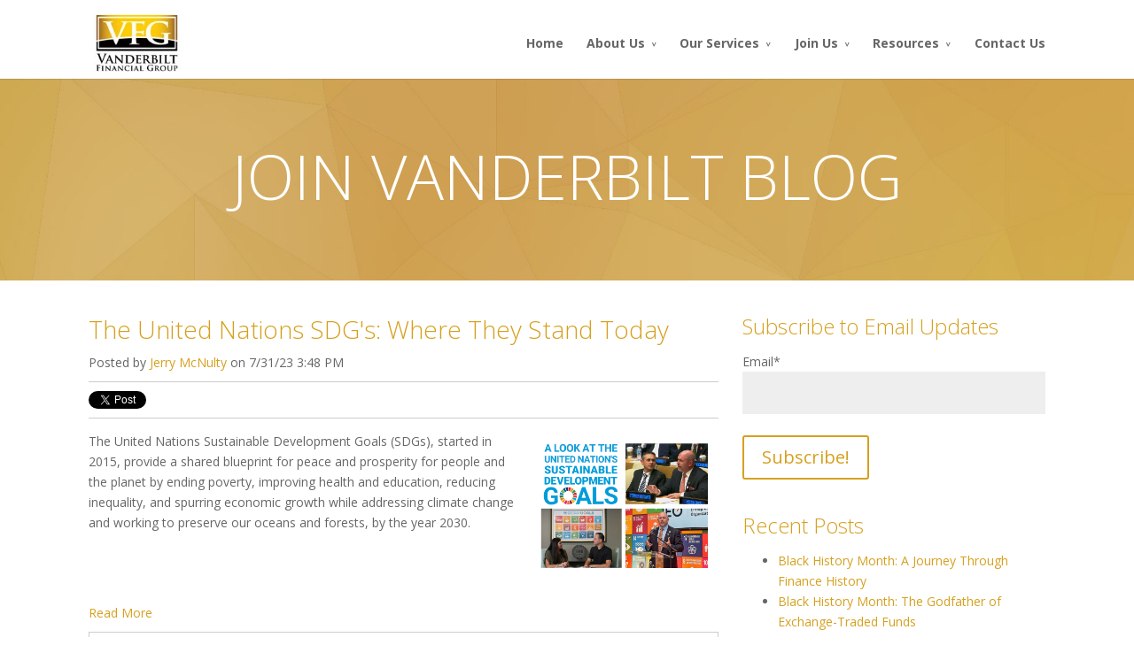

--- FILE ---
content_type: text/html; charset=UTF-8
request_url: https://blog.joinvanderbilt.com/topic/renewable-energy
body_size: 9310
content:
<!doctype html><!--[if lt IE 7]> <html class="no-js lt-ie9 lt-ie8 lt-ie7" lang="en-us" > <![endif]--><!--[if IE 7]>    <html class="no-js lt-ie9 lt-ie8" lang="en-us" >        <![endif]--><!--[if IE 8]>    <html class="no-js lt-ie9" lang="en-us" >               <![endif]--><!--[if gt IE 8]><!--><html class="no-js" lang="en-us"><!--<![endif]--><head>
    <meta charset="utf-8">
    <meta http-equiv="X-UA-Compatible" content="IE=edge,chrome=1">
    <meta name="author" content="Vanderbilt Financial Group">
    <meta name="description" content="renewable energy | ">
    <meta name="generator" content="HubSpot">
    <title>Join Vanderbilt | renewable energy</title>
    <link rel="shortcut icon" href="https://blog.joinvanderbilt.com/hubfs/Images/favicon-for-web.png">
    
<meta name="viewport" content="width=device-width, initial-scale=1">

    <script src="/hs/hsstatic/jquery-libs/static-1.4/jquery/jquery-1.11.2.js"></script>
<script>hsjQuery = window['jQuery'];</script>
    <meta property="og:description" content="renewable energy | ">
    <meta property="og:title" content="Join Vanderbilt | renewable energy">
    <meta name="twitter:description" content="renewable energy | ">
    <meta name="twitter:title" content="Join Vanderbilt | renewable energy">

    

    
    <style>
a.cta_button{-moz-box-sizing:content-box !important;-webkit-box-sizing:content-box !important;box-sizing:content-box !important;vertical-align:middle}.hs-breadcrumb-menu{list-style-type:none;margin:0px 0px 0px 0px;padding:0px 0px 0px 0px}.hs-breadcrumb-menu-item{float:left;padding:10px 0px 10px 10px}.hs-breadcrumb-menu-divider:before{content:'›';padding-left:10px}.hs-featured-image-link{border:0}.hs-featured-image{float:right;margin:0 0 20px 20px;max-width:50%}@media (max-width: 568px){.hs-featured-image{float:none;margin:0;width:100%;max-width:100%}}.hs-screen-reader-text{clip:rect(1px, 1px, 1px, 1px);height:1px;overflow:hidden;position:absolute !important;width:1px}
</style>

<link rel="stylesheet" href="/hs/hsstatic/BlogSocialSharingSupport/static-1.258/bundles/project.css">
<link rel="stylesheet" href="/hs/hsstatic/slick/static-1.56/bundles/project.css">
<link rel="stylesheet" href="/hs/hsstatic/legacy-module-support/static-1.27/bundles/legacyGalleryModule.css">
<link rel="stylesheet" href="/hs/hsstatic/AsyncSupport/static-1.501/sass/rss_post_listing.css">
    

    
<!--  Added by GoogleAnalytics integration -->
<script>
var _hsp = window._hsp = window._hsp || [];
_hsp.push(['addPrivacyConsentListener', function(consent) { if (consent.allowed || (consent.categories && consent.categories.analytics)) {
  (function(i,s,o,g,r,a,m){i['GoogleAnalyticsObject']=r;i[r]=i[r]||function(){
  (i[r].q=i[r].q||[]).push(arguments)},i[r].l=1*new Date();a=s.createElement(o),
  m=s.getElementsByTagName(o)[0];a.async=1;a.src=g;m.parentNode.insertBefore(a,m)
})(window,document,'script','//www.google-analytics.com/analytics.js','ga');
  ga('create','UA-72951841-1','auto');
  ga('send','pageview');
}}]);
</script>

<!-- /Added by GoogleAnalytics integration -->



<link rel="next" href="https://blog.joinvanderbilt.com/topic/renewable-energy/page/2">
<meta property="og:url" content="https://blog.joinvanderbilt.com/topic/renewable-energy">
<meta property="og:type" content="blog">
<meta name="twitter:card" content="summary">
<link rel="alternate" type="application/rss+xml" href="https://blog.joinvanderbilt.com/rss.xml">
<meta name="twitter:domain" content="blog.joinvanderbilt.com">
<script src="//platform.linkedin.com/in.js" type="text/javascript">
    lang: en_US
</script>

<meta http-equiv="content-language" content="en-us">
<link rel="stylesheet" href="//7052064.fs1.hubspotusercontent-na1.net/hubfs/7052064/hub_generated/template_assets/DEFAULT_ASSET/1767118704405/template_layout.min.css">


<link rel="stylesheet" href="https://blog.joinvanderbilt.com/hubfs/hub_generated/template_assets/1/3070659557/1743590289585/template_Vanderbilt-Jul2015-style.css">




</head>
<body class="blog   hs-content-id-131694167218 hs-blog-listing hs-blog-id-2938443139" style="">
    <div class="header-container-wrapper">
    <div class="header-container container-fluid">

<div class="row-fluid-wrapper row-depth-1 row-number-1 ">
<div class="row-fluid ">
<div class="span12 widget-span widget-type-global_group " style="" data-widget-type="global_group" data-x="0" data-w="12">
<div class="" data-global-widget-path="generated_global_groups/3070659337.html"><div class="row-fluid-wrapper row-depth-1 row-number-1 ">
<div class="row-fluid ">
<div class="span12 widget-span widget-type-cell custom-header" style="" data-widget-type="cell" data-x="0" data-w="12">

<div class="row-fluid-wrapper row-depth-1 row-number-2 ">
<div class="row-fluid ">
<div class="span12 widget-span widget-type-cell page-center" style="" data-widget-type="cell" data-x="0" data-w="12">

<div class="row-fluid-wrapper row-depth-1 row-number-3 ">
<div class="row-fluid ">
<div class="span2 widget-span widget-type-rich_text custom-logo" style="" data-widget-type="rich_text" data-x="0" data-w="2">
<div class="cell-wrapper layout-widget-wrapper">
<span id="hs_cos_wrapper_module_14361576387324514" class="hs_cos_wrapper hs_cos_wrapper_widget hs_cos_wrapper_type_rich_text" style="" data-hs-cos-general-type="widget" data-hs-cos-type="rich_text"><a href="http://joinvanderbilt.com/"><img src="https://blog.joinvanderbilt.com/hs-fs/hubfs/Images/Logo-nav-for-web.jpg?width=150&amp;name=Logo-nav-for-web.jpg" alt="Logo-nav-for-web" width="150" data-constrained="true" srcset="https://blog.joinvanderbilt.com/hs-fs/hubfs/Images/Logo-nav-for-web.jpg?width=75&amp;name=Logo-nav-for-web.jpg 75w, https://blog.joinvanderbilt.com/hs-fs/hubfs/Images/Logo-nav-for-web.jpg?width=150&amp;name=Logo-nav-for-web.jpg 150w, https://blog.joinvanderbilt.com/hs-fs/hubfs/Images/Logo-nav-for-web.jpg?width=225&amp;name=Logo-nav-for-web.jpg 225w, https://blog.joinvanderbilt.com/hs-fs/hubfs/Images/Logo-nav-for-web.jpg?width=300&amp;name=Logo-nav-for-web.jpg 300w, https://blog.joinvanderbilt.com/hs-fs/hubfs/Images/Logo-nav-for-web.jpg?width=375&amp;name=Logo-nav-for-web.jpg 375w, https://blog.joinvanderbilt.com/hs-fs/hubfs/Images/Logo-nav-for-web.jpg?width=450&amp;name=Logo-nav-for-web.jpg 450w" sizes="(max-width: 150px) 100vw, 150px"></a></span>
</div><!--end layout-widget-wrapper -->
</div><!--end widget-span -->
<div class="span10 widget-span widget-type-menu custom-menu-primary" style="" data-widget-type="menu" data-x="2" data-w="10">
<div class="cell-wrapper layout-widget-wrapper">
<span id="hs_cos_wrapper_module_13884994340213" class="hs_cos_wrapper hs_cos_wrapper_widget hs_cos_wrapper_type_menu" style="" data-hs-cos-general-type="widget" data-hs-cos-type="menu"><div id="hs_menu_wrapper_module_13884994340213" class="hs-menu-wrapper active-branch flyouts hs-menu-flow-horizontal" role="navigation" data-sitemap-name="Vanderbilt-Mar2018" data-menu-id="5647714950" aria-label="Navigation Menu">
 <ul role="menu">
  <li class="hs-menu-item hs-menu-depth-1" role="none"><a href="http://joinvanderbilt.com/" role="menuitem">Home</a></li>
  <li class="hs-menu-item hs-menu-depth-1 hs-item-has-children" role="none"><a href="http://joinvanderbilt.com/letter-from-our-ceo/" aria-haspopup="true" aria-expanded="false" role="menuitem">About Us</a>
   <ul role="menu" class="hs-menu-children-wrapper">
    <li class="hs-menu-item hs-menu-depth-2" role="none"><a href="http://joinvanderbilt.com/letter-from-our-ceo/" role="menuitem">Welcome from our CEO</a></li>
    <li class="hs-menu-item hs-menu-depth-2" role="none"><a href="http://joinvanderbilt.com/unique-culture/" role="menuitem">Unique Culture</a></li>
    <li class="hs-menu-item hs-menu-depth-2" role="none"><a href="http://joinvanderbilt.com/meet-our-team/" role="menuitem">Meet Our Team</a></li>
    <li class="hs-menu-item hs-menu-depth-2" role="none"><a href="http://joinvanderbilt.com/sustainable-broker-dealer/" role="menuitem">Sustainable Wealth Management Firm</a></li>
   </ul></li>
  <li class="hs-menu-item hs-menu-depth-1 hs-item-has-children" role="none"><a href="http://joinvanderbilt.com/impact-investments/" aria-haspopup="true" aria-expanded="false" role="menuitem">Our Services</a>
   <ul role="menu" class="hs-menu-children-wrapper">
    <li class="hs-menu-item hs-menu-depth-2" role="none"><a href="https://joinvanderbilt.com/impact-investments/" role="menuitem">Impact Investing</a></li>
    <li class="hs-menu-item hs-menu-depth-2" role="none"><a href="http://joinvanderbilt.com/investment/" role="menuitem">Investments Services</a></li>
    <li class="hs-menu-item hs-menu-depth-2" role="none"><a href="http://joinvanderbilt.com/insurance-services/" role="menuitem">Insurance</a></li>
    <li class="hs-menu-item hs-menu-depth-2" role="none"><a href="http://joinvanderbilt.com/advisory-services-2/" role="menuitem">Advisory Services</a></li>
    <li class="hs-menu-item hs-menu-depth-2" role="none"><a href="http://joinvanderbilt.com/tech-suite/" role="menuitem">Technology Platform</a></li>
   </ul></li>
  <li class="hs-menu-item hs-menu-depth-1 hs-item-has-children" role="none"><a href="http://joinvanderbilt.com/why-vanderbilt-independent-broker-dealer/" aria-haspopup="true" aria-expanded="false" role="menuitem">Join Us</a>
   <ul role="menu" class="hs-menu-children-wrapper">
    <li class="hs-menu-item hs-menu-depth-2" role="none"><a href="http://joinvanderbilt.com/why-vanderbilt-independent-broker-dealer/" role="menuitem">Why Vanderbilt</a></li>
    <li class="hs-menu-item hs-menu-depth-2" role="none"><a href="http://joinvanderbilt.com/transition/" role="menuitem">Transition Process</a></li>
    <li class="hs-menu-item hs-menu-depth-2" role="none"><a href="http://joinvanderbilt.com/in-the-news/" role="menuitem">Timeline</a></li>
   </ul></li>
  <li class="hs-menu-item hs-menu-depth-1 hs-item-has-children" role="none"><a href="//blog.joinvanderbilt.com" aria-haspopup="true" aria-expanded="false" role="menuitem">Resources</a>
   <ul role="menu" class="hs-menu-children-wrapper">
    <li class="hs-menu-item hs-menu-depth-2" role="none"><a href="//blog.joinvanderbilt.com" role="menuitem">Blog</a></li>
    <li class="hs-menu-item hs-menu-depth-2" role="none"><a href="http://joinvanderbilt.com/videos/" role="menuitem">Videos</a></li>
    <li class="hs-menu-item hs-menu-depth-2" role="none"><a href="https://joinvanderbilt.com/in-the-press/" role="menuitem">In The Press</a></li>
   </ul></li>
  <li class="hs-menu-item hs-menu-depth-1" role="none"><a href="https://joinvanderbilt.com/contact-us/" role="menuitem">Contact Us</a></li>
 </ul>
</div></span></div><!--end layout-widget-wrapper -->
</div><!--end widget-span -->
</div><!--end row-->
</div><!--end row-wrapper -->

</div><!--end widget-span -->
</div><!--end row-->
</div><!--end row-wrapper -->

</div><!--end widget-span -->
</div><!--end row-->
</div><!--end row-wrapper -->
</div>
</div><!--end widget-span -->
</div><!--end row-->
</div><!--end row-wrapper -->

    </div><!--end header -->
</div><!--end header wrapper -->

<div class="body-container-wrapper">
    <div class="body-container container-fluid">

<div class="row-fluid-wrapper row-depth-1 row-number-1 ">
<div class="row-fluid ">
<div class="span12 widget-span widget-type-cell section-bg" style="" data-widget-type="cell" data-x="0" data-w="12">

<div class="row-fluid-wrapper row-depth-1 row-number-2 ">
<div class="row-fluid ">
<div class="span12 widget-span widget-type-raw_jinja hs-blog-header custom-section page-center" style="" data-widget-type="raw_jinja" data-x="0" data-w="12">
<h1>Join Vanderbilt Blog</h1></div><!--end widget-span -->

</div><!--end row-->
</div><!--end row-wrapper -->

</div><!--end widget-span -->
</div><!--end row-->
</div><!--end row-wrapper -->

<div class="row-fluid-wrapper row-depth-1 row-number-3 ">
<div class="row-fluid ">
<div class="span12 widget-span widget-type-cell " style="" data-widget-type="cell" data-x="0" data-w="12">

<div class="row-fluid-wrapper row-depth-1 row-number-4 ">
<div class="row-fluid ">
<div class="span12 widget-span widget-type-cell " style="" data-widget-type="cell" data-x="0" data-w="12">

<div class="row-fluid-wrapper row-depth-1 row-number-5 ">
<div class="row-fluid ">
<div class="span12 widget-span widget-type-cell page-center content-wrapper" style="" data-widget-type="cell" data-x="0" data-w="12">

<div class="row-fluid-wrapper row-depth-1 row-number-6 ">
<div class="row-fluid ">
<div class="span8 widget-span widget-type-cell blog-content" style="" data-widget-type="cell" data-x="0" data-w="8">

<div class="row-fluid-wrapper row-depth-2 row-number-1 ">
<div class="row-fluid ">
<div class="span12 widget-span widget-type-social_sharing " style="" data-widget-type="social_sharing" data-x="0" data-w="12">
<div class="cell-wrapper layout-widget-wrapper">
<span id="hs_cos_wrapper_module_14515066390951934" class="hs_cos_wrapper hs_cos_wrapper_widget hs_cos_wrapper_type_social_sharing" style="" data-hs-cos-general-type="widget" data-hs-cos-type="social_sharing"></span>
</div><!--end layout-widget-wrapper -->
</div><!--end widget-span -->
</div><!--end row-->
</div><!--end row-wrapper -->

<div class="row-fluid-wrapper row-depth-2 row-number-2 ">
<div class="row-fluid ">
<div class="span12 widget-span widget-type-cell " style="" data-widget-type="cell" data-x="0" data-w="12">

<div class="row-fluid-wrapper row-depth-2 row-number-3 ">
<div class="row-fluid ">
<div class="span12 widget-span widget-type-blog_content " style="" data-widget-type="blog_content" data-x="0" data-w="12">
<div class="blog-section">
    <div class="blog-listing-wrapper cell-wrapper">
        
        <div class="post-listing">
            
            
                <div class="post-item">
                    
                        <div class="post-header">
                            <h2><a href="https://blog.joinvanderbilt.com/undgs-today">The United Nations SDG's: Where They Stand Today</a></h2>
                            <div id="hubspot-author_data" class="hubspot-editable" data-hubspot-form-id="author_data" data-hubspot-name="Blog Author">
                                Posted by
                                
                                    <a class="author-link" href="https://blog.joinvanderbilt.com/author/jerry-mcnulty">Jerry McNulty</a> on 7/31/23 3:48 PM
                                
                            </div>
                            <span id="hs_cos_wrapper_blog_social_sharing" class="hs_cos_wrapper hs_cos_wrapper_widget hs_cos_wrapper_type_blog_social_sharing" style="" data-hs-cos-general-type="widget" data-hs-cos-type="blog_social_sharing">
<div class="hs-blog-social-share">
    <ul class="hs-blog-social-share-list">
        
        <li class="hs-blog-social-share-item hs-blog-social-share-item-twitter">
            <!-- Twitter social share -->
            <a href="https://twitter.com/share" class="twitter-share-button" data-lang="en" data-url="https://blog.joinvanderbilt.com/undgs-today" data-size="medium" data-text="The United Nations SDG's: Where They Stand Today">Tweet</a>
        </li>
        

        
        <li class="hs-blog-social-share-item hs-blog-social-share-item-linkedin">
            <!-- LinkedIn social share -->
            <script type="IN/Share" data-url="https://blog.joinvanderbilt.com/undgs-today" data-showzero="true" data-counter="right"></script>
        </li>
        

        
        <li class="hs-blog-social-share-item hs-blog-social-share-item-facebook">
            <!-- Facebook share -->
            <div class="fb-share-button" data-href="https://blog.joinvanderbilt.com/undgs-today" data-layout="button_count"></div>
        </li>
        
    </ul>
 </div>

</span>
                        </div>
                        <div class="post-body clearfix">
                            <!--post summary-->
                            
                                <div class="hs-featured-image-wrapper">
                                    <a href="https://blog.joinvanderbilt.com/undgs-today" title="" class="hs-featured-image-link">
                                        <img src="https://blog.joinvanderbilt.com/hubfs/A%20Look%20At%20The%20United%20Nations.png" class="hs-featured-image">
                                    </a>
                                </div>
                            
                            <p><span>The United Nations Sustainable Development Goals (SDGs), started in 2015, provide a shared blueprint for peace and prosperity for people and the planet by ending poverty, improving health and education, reducing inequality, and spurring economic growth while addressing climate change and working to preserve our oceans and forests, by the year 2030.</span></p>
                        </div>
                            
                            <a class="more-link" href="https://blog.joinvanderbilt.com/undgs-today">Read More</a>
                                                
                            <div class="custom_listing_comments">
                        
                        
                                
                        
                        0 Comments <a href="https://blog.joinvanderbilt.com/undgs-today#comments-listing">Click here to read/write comments</a>
                    </div>
                        
                             <p id="hubspot-topic_data"> Topics:
                                
                                    <a class="topic-link" href="https://blog.joinvanderbilt.com/topic/impact-investing">Impact Investing</a>,
                                
                                    <a class="topic-link" href="https://blog.joinvanderbilt.com/topic/esg">ESG</a>,
                                
                                    <a class="topic-link" href="https://blog.joinvanderbilt.com/topic/sustainability">sustainability</a>,
                                
                                    <a class="topic-link" href="https://blog.joinvanderbilt.com/topic/united-nations">United Nations</a>,
                                
                                    <a class="topic-link" href="https://blog.joinvanderbilt.com/topic/women">women</a>,
                                
                                    <a class="topic-link" href="https://blog.joinvanderbilt.com/topic/renewable-energy">renewable energy</a>,
                                
                                    <a class="topic-link" href="https://blog.joinvanderbilt.com/topic/solar-energy">solar energy</a>,
                                
                                    <a class="topic-link" href="https://blog.joinvanderbilt.com/topic/solar">solar</a>,
                                
                                    <a class="topic-link" href="https://blog.joinvanderbilt.com/topic/environment">Environment</a>,
                                
                                    <a class="topic-link" href="https://blog.joinvanderbilt.com/topic/climate-change">climate change</a>,
                                
                                    <a class="topic-link" href="https://blog.joinvanderbilt.com/topic/sdg">SDG</a>
                                
                             </p>
                        
                    
                </div>
            
                <div class="post-item">
                    
                        <div class="post-header">
                            <h2><a href="https://blog.joinvanderbilt.com/vanderbilts-impact-on-the-environment">Vanderbilt's Impact On The Environment</a></h2>
                            <div id="hubspot-author_data" class="hubspot-editable" data-hubspot-form-id="author_data" data-hubspot-name="Blog Author">
                                Posted by
                                
                                    <a class="author-link" href="https://blog.joinvanderbilt.com/author/jerry-mcnulty">Jerry McNulty</a> on 4/21/23 9:16 AM
                                
                            </div>
                            <span id="hs_cos_wrapper_blog_social_sharing" class="hs_cos_wrapper hs_cos_wrapper_widget hs_cos_wrapper_type_blog_social_sharing" style="" data-hs-cos-general-type="widget" data-hs-cos-type="blog_social_sharing">
<div class="hs-blog-social-share">
    <ul class="hs-blog-social-share-list">
        
        <li class="hs-blog-social-share-item hs-blog-social-share-item-twitter">
            <!-- Twitter social share -->
            <a href="https://twitter.com/share" class="twitter-share-button" data-lang="en" data-url="https://blog.joinvanderbilt.com/vanderbilts-impact-on-the-environment" data-size="medium" data-text="Vanderbilt's Impact On The Environment">Tweet</a>
        </li>
        

        
        <li class="hs-blog-social-share-item hs-blog-social-share-item-linkedin">
            <!-- LinkedIn social share -->
            <script type="IN/Share" data-url="https://blog.joinvanderbilt.com/vanderbilts-impact-on-the-environment" data-showzero="true" data-counter="right"></script>
        </li>
        

        
        <li class="hs-blog-social-share-item hs-blog-social-share-item-facebook">
            <!-- Facebook share -->
            <div class="fb-share-button" data-href="https://blog.joinvanderbilt.com/vanderbilts-impact-on-the-environment" data-layout="button_count"></div>
        </li>
        
    </ul>
 </div>

</span>
                        </div>
                        <div class="post-body clearfix">
                            <!--post summary-->
                            
                                <div class="hs-featured-image-wrapper">
                                    <a href="https://blog.joinvanderbilt.com/vanderbilts-impact-on-the-environment" title="" class="hs-featured-image-link">
                                        <img src="https://blog.joinvanderbilt.com/hubfs/Blog%20Feature%20Image-2.png" class="hs-featured-image">
                                    </a>
                                </div>
                            
                            <p>Vanderbilt prides itself on being a firm specializing in ESG &amp; Impact Investing, finance with a purpose. We take satisfaction in knowing that many of our Advisors are steering their clients into investing in a better and healthier future for our planet. While we support those methods to create a more sustainable planet through investing, we also do our part as a firm directly.&nbsp;</p>
                        </div>
                            
                            <a class="more-link" href="https://blog.joinvanderbilt.com/vanderbilts-impact-on-the-environment">Read More</a>
                                                
                            <div class="custom_listing_comments">
                        
                        
                                
                        
                        0 Comments <a href="https://blog.joinvanderbilt.com/vanderbilts-impact-on-the-environment#comments-listing">Click here to read/write comments</a>
                    </div>
                        
                             <p id="hubspot-topic_data"> Topics:
                                
                                    <a class="topic-link" href="https://blog.joinvanderbilt.com/topic/impact-investing">Impact Investing</a>,
                                
                                    <a class="topic-link" href="https://blog.joinvanderbilt.com/topic/esg">ESG</a>,
                                
                                    <a class="topic-link" href="https://blog.joinvanderbilt.com/topic/green-finance">Green Finance</a>,
                                
                                    <a class="topic-link" href="https://blog.joinvanderbilt.com/topic/sustainability">sustainability</a>,
                                
                                    <a class="topic-link" href="https://blog.joinvanderbilt.com/topic/earth-day">earth day</a>,
                                
                                    <a class="topic-link" href="https://blog.joinvanderbilt.com/topic/renewable-energy">renewable energy</a>,
                                
                                    <a class="topic-link" href="https://blog.joinvanderbilt.com/topic/leed">LEED</a>,
                                
                                    <a class="topic-link" href="https://blog.joinvanderbilt.com/topic/platinum-leed">Platinum LEED</a>,
                                
                                    <a class="topic-link" href="https://blog.joinvanderbilt.com/topic/solar-energy">solar energy</a>,
                                
                                    <a class="topic-link" href="https://blog.joinvanderbilt.com/topic/environment">Environment</a>,
                                
                                    <a class="topic-link" href="https://blog.joinvanderbilt.com/topic/sdg">SDG</a>
                                
                             </p>
                        
                    
                </div>
            
                <div class="post-item">
                    
                        <div class="post-header">
                            <h2><a href="https://blog.joinvanderbilt.com/what-vanderbilt-is-thankful-for">What Vanderbilt is Thankful For</a></h2>
                            <div id="hubspot-author_data" class="hubspot-editable" data-hubspot-form-id="author_data" data-hubspot-name="Blog Author">
                                Posted by
                                
                                    <a class="author-link" href="https://blog.joinvanderbilt.com/author/jerry-mcnulty">Jerry McNulty</a> on 11/22/22 2:33 PM
                                
                            </div>
                            <span id="hs_cos_wrapper_blog_social_sharing" class="hs_cos_wrapper hs_cos_wrapper_widget hs_cos_wrapper_type_blog_social_sharing" style="" data-hs-cos-general-type="widget" data-hs-cos-type="blog_social_sharing">
<div class="hs-blog-social-share">
    <ul class="hs-blog-social-share-list">
        
        <li class="hs-blog-social-share-item hs-blog-social-share-item-twitter">
            <!-- Twitter social share -->
            <a href="https://twitter.com/share" class="twitter-share-button" data-lang="en" data-url="https://blog.joinvanderbilt.com/what-vanderbilt-is-thankful-for" data-size="medium" data-text="What Vanderbilt is Thankful For">Tweet</a>
        </li>
        

        
        <li class="hs-blog-social-share-item hs-blog-social-share-item-linkedin">
            <!-- LinkedIn social share -->
            <script type="IN/Share" data-url="https://blog.joinvanderbilt.com/what-vanderbilt-is-thankful-for" data-showzero="true" data-counter="right"></script>
        </li>
        

        
        <li class="hs-blog-social-share-item hs-blog-social-share-item-facebook">
            <!-- Facebook share -->
            <div class="fb-share-button" data-href="https://blog.joinvanderbilt.com/what-vanderbilt-is-thankful-for" data-layout="button_count"></div>
        </li>
        
    </ul>
 </div>

</span>
                        </div>
                        <div class="post-body clearfix">
                            <!--post summary-->
                            
                                <div class="hs-featured-image-wrapper">
                                    <a href="https://blog.joinvanderbilt.com/what-vanderbilt-is-thankful-for" title="" class="hs-featured-image-link">
                                        <img src="https://blog.joinvanderbilt.com/hubfs/Thankful%20Blog.png" class="hs-featured-image">
                                    </a>
                                </div>
                            
                            <p>With Thanksgiving and other holidays just around the corner, we wanted to take this opportunity to appreciate all the good we have going for us, as a company. Vanderbilt continues to grow, thrive and be successful, because of a variety of factors. We also have things to be thankful for outside of the Financial Industry, from a societal and global perspective. Let us reflect on all that we are thankful for....</p>
                        </div>
                            
                            <a class="more-link" href="https://blog.joinvanderbilt.com/what-vanderbilt-is-thankful-for">Read More</a>
                                                
                            <div class="custom_listing_comments">
                        
                        
                                
                        
                        0 Comments <a href="https://blog.joinvanderbilt.com/what-vanderbilt-is-thankful-for#comments-listing">Click here to read/write comments</a>
                    </div>
                        
                             <p id="hubspot-topic_data"> Topics:
                                
                                    <a class="topic-link" href="https://blog.joinvanderbilt.com/topic/esg">ESG</a>,
                                
                                    <a class="topic-link" href="https://blog.joinvanderbilt.com/topic/vanderbilt-financial-group">Vanderbilt Financial Group</a>,
                                
                                    <a class="topic-link" href="https://blog.joinvanderbilt.com/topic/sustainability">sustainability</a>,
                                
                                    <a class="topic-link" href="https://blog.joinvanderbilt.com/topic/renewable-energy">renewable energy</a>,
                                
                                    <a class="topic-link" href="https://blog.joinvanderbilt.com/topic/leed">LEED</a>,
                                
                                    <a class="topic-link" href="https://blog.joinvanderbilt.com/topic/platinum-leed">Platinum LEED</a>,
                                
                                    <a class="topic-link" href="https://blog.joinvanderbilt.com/topic/solar-energy">solar energy</a>,
                                
                                    <a class="topic-link" href="https://blog.joinvanderbilt.com/topic/climate-change">climate change</a>,
                                
                                    <a class="topic-link" href="https://blog.joinvanderbilt.com/topic/sdg">SDG</a>,
                                
                                    <a class="topic-link" href="https://blog.joinvanderbilt.com/topic/thanksgiving">Thanksgiving</a>,
                                
                                    <a class="topic-link" href="https://blog.joinvanderbilt.com/topic/pandemic">Pandemic</a>
                                
                             </p>
                        
                    
                </div>
            
                <div class="post-item">
                    
                        <div class="post-header">
                            <h2><a href="https://blog.joinvanderbilt.com/the-uns-sdgs-their-plan-for-environmental-conservation">The UN's SDGs: Their Plan for Environmental Conservation</a></h2>
                            <div id="hubspot-author_data" class="hubspot-editable" data-hubspot-form-id="author_data" data-hubspot-name="Blog Author">
                                Posted by
                                
                                    <a class="author-link" href="https://blog.joinvanderbilt.com/author/jerry-mcnulty">Jerry McNulty</a> on 7/28/22 9:47 AM
                                
                            </div>
                            <span id="hs_cos_wrapper_blog_social_sharing" class="hs_cos_wrapper hs_cos_wrapper_widget hs_cos_wrapper_type_blog_social_sharing" style="" data-hs-cos-general-type="widget" data-hs-cos-type="blog_social_sharing">
<div class="hs-blog-social-share">
    <ul class="hs-blog-social-share-list">
        
        <li class="hs-blog-social-share-item hs-blog-social-share-item-twitter">
            <!-- Twitter social share -->
            <a href="https://twitter.com/share" class="twitter-share-button" data-lang="en" data-url="https://blog.joinvanderbilt.com/the-uns-sdgs-their-plan-for-environmental-conservation" data-size="medium" data-text="The UN's SDGs: Their Plan for Environmental Conservation">Tweet</a>
        </li>
        

        
        <li class="hs-blog-social-share-item hs-blog-social-share-item-linkedin">
            <!-- LinkedIn social share -->
            <script type="IN/Share" data-url="https://blog.joinvanderbilt.com/the-uns-sdgs-their-plan-for-environmental-conservation" data-showzero="true" data-counter="right"></script>
        </li>
        

        
        <li class="hs-blog-social-share-item hs-blog-social-share-item-facebook">
            <!-- Facebook share -->
            <div class="fb-share-button" data-href="https://blog.joinvanderbilt.com/the-uns-sdgs-their-plan-for-environmental-conservation" data-layout="button_count"></div>
        </li>
        
    </ul>
 </div>

</span>
                        </div>
                        <div class="post-body clearfix">
                            <!--post summary-->
                            
                                <div class="hs-featured-image-wrapper">
                                    <a href="https://blog.joinvanderbilt.com/the-uns-sdgs-their-plan-for-environmental-conservation" title="" class="hs-featured-image-link">
                                        <img src="https://blog.joinvanderbilt.com/hubfs/Untitled%20design-9.png" class="hs-featured-image">
                                    </a>
                                </div>
                            
                            <p>In 2015, the United Nations decided to release their Sustainable Development Goals (SDGs,) a <span>"blueprint to achieve a better and more </span>sustainable<span> future for all." One of the outcomes desired with the institution of the SDGs is to create a clean, better and more sustainable environment for future generations.&nbsp;</span></p>
                        </div>
                            
                            <a class="more-link" href="https://blog.joinvanderbilt.com/the-uns-sdgs-their-plan-for-environmental-conservation">Read More</a>
                                                
                            <div class="custom_listing_comments">
                        
                        
                                
                        
                        0 Comments <a href="https://blog.joinvanderbilt.com/the-uns-sdgs-their-plan-for-environmental-conservation#comments-listing">Click here to read/write comments</a>
                    </div>
                        
                             <p id="hubspot-topic_data"> Topics:
                                
                                    <a class="topic-link" href="https://blog.joinvanderbilt.com/topic/electric-vehicles">electric vehicles</a>,
                                
                                    <a class="topic-link" href="https://blog.joinvanderbilt.com/topic/united-nations">United Nations</a>,
                                
                                    <a class="topic-link" href="https://blog.joinvanderbilt.com/topic/renewable-energy">renewable energy</a>,
                                
                                    <a class="topic-link" href="https://blog.joinvanderbilt.com/topic/solar-energy">solar energy</a>,
                                
                                    <a class="topic-link" href="https://blog.joinvanderbilt.com/topic/solar">solar</a>,
                                
                                    <a class="topic-link" href="https://blog.joinvanderbilt.com/topic/environment">Environment</a>,
                                
                                    <a class="topic-link" href="https://blog.joinvanderbilt.com/topic/climate-change">climate change</a>,
                                
                                    <a class="topic-link" href="https://blog.joinvanderbilt.com/topic/sdg">SDG</a>,
                                
                                    <a class="topic-link" href="https://blog.joinvanderbilt.com/topic/nature-day">Nature Day</a>
                                
                             </p>
                        
                    
                </div>
            
                <div class="post-item">
                    
                        <div class="post-header">
                            <h2><a href="https://blog.joinvanderbilt.com/advisor-spotlight-stuart-valentine">Advisor Spotlight: Stuart Valentine</a></h2>
                            <div id="hubspot-author_data" class="hubspot-editable" data-hubspot-form-id="author_data" data-hubspot-name="Blog Author">
                                Posted by
                                
                                    <a class="author-link" href="https://blog.joinvanderbilt.com/author/jeso-oneill-chief-marketing-officer">Jeso O'Neill, Chief Marketing Officer</a> on 9/27/19 8:44 AM
                                
                            </div>
                            <span id="hs_cos_wrapper_blog_social_sharing" class="hs_cos_wrapper hs_cos_wrapper_widget hs_cos_wrapper_type_blog_social_sharing" style="" data-hs-cos-general-type="widget" data-hs-cos-type="blog_social_sharing">
<div class="hs-blog-social-share">
    <ul class="hs-blog-social-share-list">
        
        <li class="hs-blog-social-share-item hs-blog-social-share-item-twitter">
            <!-- Twitter social share -->
            <a href="https://twitter.com/share" class="twitter-share-button" data-lang="en" data-url="https://blog.joinvanderbilt.com/advisor-spotlight-stuart-valentine" data-size="medium" data-text="Advisor Spotlight: Stuart Valentine">Tweet</a>
        </li>
        

        
        <li class="hs-blog-social-share-item hs-blog-social-share-item-linkedin">
            <!-- LinkedIn social share -->
            <script type="IN/Share" data-url="https://blog.joinvanderbilt.com/advisor-spotlight-stuart-valentine" data-showzero="true" data-counter="right"></script>
        </li>
        

        
        <li class="hs-blog-social-share-item hs-blog-social-share-item-facebook">
            <!-- Facebook share -->
            <div class="fb-share-button" data-href="https://blog.joinvanderbilt.com/advisor-spotlight-stuart-valentine" data-layout="button_count"></div>
        </li>
        
    </ul>
 </div>

</span>
                        </div>
                        <div class="post-body clearfix">
                            <!--post summary-->
                            
                                <div class="hs-featured-image-wrapper">
                                    <a href="https://blog.joinvanderbilt.com/advisor-spotlight-stuart-valentine" title="" class="hs-featured-image-link">
                                        <img src="https://blog.joinvanderbilt.com/hubfs/Stuart.jpg" class="hs-featured-image">
                                    </a>
                                </div>
                            
                            <p class="p1" style="font-size: 15px;"><em><span class="s1">Each month Vanderbilt Financial Group features an </span><span class="s2">advisor</span><span class="s1"> in the Vanderbilt family who exhibits the VFG values of Gratitude, Respect, Innovation, Teamwork and Trust on a consistent basis. These values impact their work with clients and VFG staff, and ultimately pushes for an excellence in their business practices that is unparalleled and incredibly unique. Beyond high-level producers, these </span><span class="s2">advisor</span><span class="s1">s offer sage advice and best practices for boosting your business on your terms according to your values.&nbsp;&nbsp;</span></em></p> 
<p style="font-size: 15px;">This month we're thrilled to be trying out a new format! We're turning these interviews into short-form podcasts. You have to start somewhere and we decided to start with Stuart Valentine, a VFG Financial Advisor whose practice,&nbsp;<a href="https://centered-wealth.com/">Centered Wealth</a>&nbsp;focuses on connecting one’s life-purpose with financial choices and investment portfolios. Below are the audio highlights from our interview. However, I found the content very meaty and decided to post the transcript not covered in the podcast below. It's long, but well-worth the read....</p> 
<p style="font-size: 15px;"><iframe style="margin: 0px auto; display: block;" allow="autoplay" xml="lang" src="https://w.soundcloud.com/player/?url=https%3A//api.soundcloud.com/tracks/686707906&amp;color=%23f0dd5c&amp;auto_play=false&amp;hide_related=false&amp;show_comments=true&amp;show_user=true&amp;show_reposts=false&amp;show_teaser=true" width="560" height="166" frameborder="no" scrolling="no"></iframe></p> 
<p style="font-size: 15px;"><strong></strong></p>
                        </div>
                            
                            <a class="more-link" href="https://blog.joinvanderbilt.com/advisor-spotlight-stuart-valentine">Read More</a>
                                                
                            <div class="custom_listing_comments">
                        
                        
                                
                        
                        0 Comments <a href="https://blog.joinvanderbilt.com/advisor-spotlight-stuart-valentine#comments-listing">Click here to read/write comments</a>
                    </div>
                        
                             <p id="hubspot-topic_data"> Topics:
                                
                                    <a class="topic-link" href="https://blog.joinvanderbilt.com/topic/esg">ESG</a>,
                                
                                    <a class="topic-link" href="https://blog.joinvanderbilt.com/topic/sustainability">sustainability</a>,
                                
                                    <a class="topic-link" href="https://blog.joinvanderbilt.com/topic/jed-emerson">Jed Emerson</a>,
                                
                                    <a class="topic-link" href="https://blog.joinvanderbilt.com/topic/the-advisor-spotlight">The Advisor Spotlight</a>,
                                
                                    <a class="topic-link" href="https://blog.joinvanderbilt.com/topic/renewable-energy">renewable energy</a>
                                
                             </p>
                        
                    
                </div>
            
        </div>

        
            <div class="blog-pagination">
                
                    <a class="all-posts-link" href="https://blog.joinvanderbilt.com/all">All posts</a>
                
                    <a class="next-posts-link" href="https://blog.joinvanderbilt.com/topic/renewable-energy/page/2">Next</a>
                
            </div>
        
        
    </div>
</div></div>

    </div><!--end row-->
</div><!--end row-wrapper -->

<div class="row-fluid-wrapper row-depth-2 row-number-4 ">
<div class="row-fluid ">
<div class="span12 widget-span widget-type-custom_widget " style="" data-widget-type="custom_widget" data-x="0" data-w="12">
<div id="hs_cos_wrapper_module_1558466052566205" class="hs_cos_wrapper hs_cos_wrapper_widget hs_cos_wrapper_type_module widget-type-gallery" style="" data-hs-cos-general-type="widget" data-hs-cos-type="module">




    


  


<span id="hs_cos_wrapper_module_1558466052566205_Gallery" class="hs_cos_wrapper hs_cos_wrapper_widget hs_cos_wrapper_type_gallery" style="" data-hs-cos-general-type="widget" data-hs-cos-type="gallery"><!--[if lt IE 9]><div id="hs_cos_gallery_module_1558466052566205_Gallery" class="hs_cos_gallery lt-ie9"><![endif]-->
<!--[if gt IE 8]><!--><div id="hs_cos_gallery_module_1558466052566205_Gallery" class="hs_cos_gallery"><!--<![endif]-->
    <div class="hs_cos_gallery_main">
                <div class="hs_cos_gallery_slide slick-slide">
            <div class="slick-slide-inner-wrapper">
                <img data-lazy="" alt="" title="">
                
            </div>
        </div>

    </div>
    
</div>
</span></div>

   </div><!--end widget-span -->
    </div><!--end row-->
</div><!--end row-wrapper -->

</div><!--end widget-span -->
</div><!--end row-->
</div><!--end row-wrapper -->

<div class="row-fluid-wrapper row-depth-2 row-number-5 ">
<div class="row-fluid ">
<div class="span12 widget-span widget-type-follow_me " style="" data-widget-type="follow_me" data-x="0" data-w="12">
<div class="cell-wrapper layout-widget-wrapper">
<span id="hs_cos_wrapper_module_1451506620158993" class="hs_cos_wrapper hs_cos_wrapper_widget hs_cos_wrapper_type_follow_me" style="" data-hs-cos-general-type="widget" data-hs-cos-type="follow_me"><div style=""><a href="https://www.youtube.com/channel/UC9mhJ_VA4LxLIlIscTxOaLQ" class="fm_button fm_youtube" target="_top"><span style="filter:progid:DXImageTransform.Microsoft.AlphaImageLoader(src='http://static.hsappstatic.net/social_shared/static-2.2815/img/followme/icon_youtube.png', sizingMethod='scale');  width: 32px; height: 32px; display:inline-block;cursor:pointer;  background-image:url('http://static.hsappstatic.net/social_shared/static-2.2815/img/followme/icon_youtube.png'); _background-image:none;" title="Follow us on YouTube"></span></a></div></span></div><!--end layout-widget-wrapper -->
</div><!--end widget-span -->
</div><!--end row-->
</div><!--end row-wrapper -->

<div class="row-fluid-wrapper row-depth-2 row-number-6 ">
<div class="row-fluid ">
<div class="span12 widget-span widget-type-blog_comments " style="" data-widget-type="blog_comments" data-x="0" data-w="12">
<div class="cell-wrapper layout-widget-wrapper">
<span id="hs_cos_wrapper_blog_comments" class="hs_cos_wrapper hs_cos_wrapper_widget hs_cos_wrapper_type_blog_comments" style="" data-hs-cos-general-type="widget" data-hs-cos-type="blog_comments"></span></div><!--end layout-widget-wrapper -->
</div><!--end widget-span -->
</div><!--end row-->
</div><!--end row-wrapper -->

</div><!--end widget-span -->
<div class="span4 widget-span widget-type-cell " style="" data-widget-type="cell" data-x="8" data-w="4">

<div class="row-fluid-wrapper row-depth-2 row-number-7 ">
<div class="row-fluid ">
<div class="span12 widget-span widget-type-blog_subscribe " style="" data-widget-type="blog_subscribe" data-x="0" data-w="12">
<div class="cell-wrapper layout-widget-wrapper">
<span id="hs_cos_wrapper_module_14407007080263201" class="hs_cos_wrapper hs_cos_wrapper_widget hs_cos_wrapper_type_blog_subscribe" style="" data-hs-cos-general-type="widget" data-hs-cos-type="blog_subscribe"><h3 id="hs_cos_wrapper_module_14407007080263201_title" class="hs_cos_wrapper form-title" data-hs-cos-general-type="widget_field" data-hs-cos-type="text">Subscribe to Email Updates</h3>

<div id="hs_form_target_module_14407007080263201_8807"></div>



</span></div><!--end layout-widget-wrapper -->
</div><!--end widget-span -->
</div><!--end row-->
</div><!--end row-wrapper -->

<div class="row-fluid-wrapper row-depth-2 row-number-8 ">
<div class="row-fluid ">
<div class="span12 widget-span widget-type-post_listing " style="" data-widget-type="post_listing" data-x="0" data-w="12">
<div class="cell-wrapper layout-widget-wrapper">
<span id="hs_cos_wrapper_module_14407009053184610" class="hs_cos_wrapper hs_cos_wrapper_widget hs_cos_wrapper_type_post_listing" style="" data-hs-cos-general-type="widget" data-hs-cos-type="post_listing"><div class="block">
  <h3>Recent Posts</h3>
  <div class="widget-module">
    <ul class="hs-hash-125949426-1767405788358">
    </ul>
  </div>
</div>
</span></div><!--end layout-widget-wrapper -->
</div><!--end widget-span -->
</div><!--end row-->
</div><!--end row-wrapper -->

</div><!--end widget-span -->
</div><!--end row-->
</div><!--end row-wrapper -->

</div><!--end widget-span -->
</div><!--end row-->
</div><!--end row-wrapper -->

</div><!--end widget-span -->
</div><!--end row-->
</div><!--end row-wrapper -->

</div><!--end widget-span -->
</div><!--end row-->
</div><!--end row-wrapper -->

    </div><!--end body -->
</div><!--end body wrapper -->

<div class="footer-container-wrapper">
    <div class="footer-container container-fluid">

<div class="row-fluid-wrapper row-depth-1 row-number-1 ">
<div class="row-fluid ">
<div class="span12 widget-span widget-type-global_group " style="" data-widget-type="global_group" data-x="0" data-w="12">
<div class="" data-global-widget-path="generated_global_groups/3070659427.html"><div class="row-fluid-wrapper row-depth-1 row-number-1 ">
<div class="row-fluid ">
<div class="span12 widget-span widget-type-raw_html " style="" data-widget-type="raw_html" data-x="0" data-w="12">
<div class="cell-wrapper layout-widget-wrapper">
<span id="hs_cos_wrapper_module_14361574269343527" class="hs_cos_wrapper hs_cos_wrapper_widget hs_cos_wrapper_type_raw_html" style="" data-hs-cos-general-type="widget" data-hs-cos-type="raw_html"><!-- start Main.js DO NOT REMOVE --> 
<script src="https://blog.joinvanderbilt.com/hs-fs/hub/562242/hub_generated/template_assets/3070659757/1571278960665/Coded_files/Custom/page/Vanderbilt-Jul2015-theme/Vanderbilt-Jul2015-main.min.js"></script>
<!-- end Main.js --></span>
</div><!--end layout-widget-wrapper -->
</div><!--end widget-span -->
</div><!--end row-->
</div><!--end row-wrapper -->

<div class="row-fluid-wrapper row-depth-1 row-number-2 ">
<div class="row-fluid ">
<div class="span12 widget-span widget-type-cell custom-footer " style="" data-widget-type="cell" data-x="0" data-w="12">

<div class="row-fluid-wrapper row-depth-1 row-number-3 ">
<div class="row-fluid ">
<div class="span12 widget-span widget-type-cell page-center" style="" data-widget-type="cell" data-x="0" data-w="12">

<div class="row-fluid-wrapper row-depth-1 row-number-4 ">
<div class="row-fluid ">
<div class="span6 widget-span widget-type-rich_text custom-copyright " style="" data-widget-type="rich_text" data-x="0" data-w="6">
<div class="cell-wrapper layout-widget-wrapper">
<span id="hs_cos_wrapper_module_1388499827397609" class="hs_cos_wrapper hs_cos_wrapper_widget hs_cos_wrapper_type_rich_text" style="" data-hs-cos-general-type="widget" data-hs-cos-type="rich_text"><p style="font-size: .7em !important;">Copyright 2015 - All Rights Reserved - Vanderbilt Financial Group 125 Froehlich Farm Blvd, Woodbury, NY 11797 | Phone: <a href="tel:6318455100">631.845.5100</a></p></span>
</div><!--end layout-widget-wrapper -->
</div><!--end widget-span -->
<div class="span6 widget-span widget-type-rich_text custom-right" style="" data-widget-type="rich_text" data-x="6" data-w="6">
<div class="cell-wrapper layout-widget-wrapper">
<span id="hs_cos_wrapper_module_139575399545412" class="hs_cos_wrapper hs_cos_wrapper_widget hs_cos_wrapper_type_rich_text" style="" data-hs-cos-general-type="widget" data-hs-cos-type="rich_text"><p style="font-size: 0.7em !important; text-align: left;"><span style="font-style: italic;">Vanderbilt Financial Group is the marketing name for Vanderbilt Securities, LLC and its affiliates.</span></p>
<p style="text-align: left;"><span style="font-style: italic;">Securities offered through Vanderbilt Securities, LLC. Member FINRA, SIPC. Registered with MSRB.&nbsp;</span></p>
<p style="text-align: left;"><span style="font-style: italic;">Clearing agent: Fidelity Clearing &amp; Custody Solutions</span></p>
<p style="text-align: left;"><span style="font-style: italic;">Advisory Services offered through Vanderbilt Advisory Services &amp; Consolidated Portfolio Review. Clearing agents: Fidelity&nbsp;</span></p>
<p style="text-align: left;"><span style="font-style: italic;">Clearing &amp; Custody Solutions, Charles Schwab</span></p>
<p style="text-align: left;">&nbsp;</p>
<p style="text-align: left;"><span style="font-style: italic;">Supervising Office: 125 Froehlich Farm Blvd, Woodbury, NY 11797 •&nbsp;</span><a href="tel:6318455100" style="font-style: italic;">631-845-5100</a></p>
<p style="text-align: left;">&nbsp;</p>
<p style="text-align: left;"><span style="font-style: italic;">For additional information on services, disclosures, fees, and conflicts of interest, please visit&nbsp;</span><a href="http://www.vanderbiltfg.com/disclosures" style="font-style: italic;">www.vanderbiltfg.com/disclosures</a></p>
<p style="text-align: left;">&nbsp;</p>
<p style="text-align: left;"><span>VFG uses MSCI, an industry leader in driving ESG and Climate transparency through objective measuring and modeling of ESG characteristics. Learn more at </span><a href="http://msci.com/">MSCI.com</a><span>. VFG and its affiliates support and promote Environmental, Social, and Corporate Governance (“ESG”), Socially Responsible Investing (“SRI”), and Impact Investing, but the Firm and its affiliates do not require or mandate that its financial professionals engage solely in related activities. &nbsp;Clients of the Firm and its affiliates are not required to adopt or invest in any specific security, strategy, or portfolio. We take protecting your data and privacy very seriously. As of January 1, 2020 the&nbsp;</span><a href="https://www.caprivacy.org/">California Consumer Privacy Act (CCPA)</a><span>&nbsp;suggests the following link as an extra measure to safeguard your data:&nbsp;</span><a href="https://www.joinvanderbilt.com/do-not-sell-personal-info">Do not sell my personal information</a><span>.</span></p></span>
</div><!--end layout-widget-wrapper -->
</div><!--end widget-span -->
</div><!--end row-->
</div><!--end row-wrapper -->

<div class="row-fluid-wrapper row-depth-1 row-number-5 ">
<div class="row-fluid ">
<div class="span12 widget-span widget-type-raw_html custom-footer-social" style="" data-widget-type="raw_html" data-x="0" data-w="12">
<div class="cell-wrapper layout-widget-wrapper">
<span id="hs_cos_wrapper_module_143616121453812318" class="hs_cos_wrapper hs_cos_wrapper_widget hs_cos_wrapper_type_raw_html" style="" data-hs-cos-general-type="widget" data-hs-cos-type="raw_html"><ul class="et-social-icons">
<li class="et-social-icon et-social-facebook">
<a class="icon" href="https://www.facebook.com/pages/Vanderbilt-Financial-Group/162109927178504">
<span>Facebook</span>
</a>
</li>
<li class="et-social-icon et-social-twitter">
<a class="icon" href="https://twitter.com/VanderbiltFG">
<span>Twitter</span>
</a>
</li>
<li class="et-social-icon et-social-instagram">
<a class="icon" href="https://www.linkedin.com/company/vanderbilt-financial-group">
<span>Instagram</span>
</a>
</li>
</ul></span>
</div><!--end layout-widget-wrapper -->
</div><!--end widget-span -->
</div><!--end row-->
</div><!--end row-wrapper -->

</div><!--end widget-span -->
</div><!--end row-->
</div><!--end row-wrapper -->

</div><!--end widget-span -->
</div><!--end row-->
</div><!--end row-wrapper -->
</div>
</div><!--end widget-span -->
</div><!--end row-->
</div><!--end row-wrapper -->

    </div><!--end footer -->
</div><!--end footer wrapper -->

    
<!-- HubSpot performance collection script -->
<script defer src="/hs/hsstatic/content-cwv-embed/static-1.1293/embed.js"></script>
<script src="/hs/hsstatic/keyboard-accessible-menu-flyouts/static-1.17/bundles/project.js"></script>
<script>
var hsVars = hsVars || {}; hsVars['language'] = 'en-us';
</script>

<script src="/hs/hsstatic/cos-i18n/static-1.53/bundles/project.js"></script>
<script src="/hs/hsstatic/slick/static-1.56/bundles/project.js"></script>
<script>
    (function($) {
        $(document).ready(function() {
            $("#hs_cos_gallery_module_1558466052566205_Gallery").hsSlick(
                {"infinite":true,"autoplay":true,"autoplaySpeed":5000.0,"adaptiveHeight":false,"arrows":true,"dots":true,"lazyLoad":"ondemand","displayMode":"standard","fade":false,"lightboxRows":3}
             );
        });
    })(hsjQuery);
</script>


    <!--[if lte IE 8]>
    <script charset="utf-8" src="https://js.hsforms.net/forms/v2-legacy.js"></script>
    <![endif]-->

<script data-hs-allowed="true" src="/_hcms/forms/v2.js"></script>

  <script data-hs-allowed="true">
      hbspt.forms.create({
          portalId: '562242',
          formId: 'c5c50906-6ad0-4f8b-a1ad-77bc2e0e8a81',
          formInstanceId: '8807',
          pageId: '131694167218',
          region: 'na1',
          
          pageName: 'Join Vanderbilt | renewable energy',
          
          contentType: 'listing-page',
          
          formsBaseUrl: '/_hcms/forms/',
          
          
          inlineMessage: "Thanks for Subscribing!",
          
          css: '',
          target: '#hs_form_target_module_14407007080263201_8807',
          
          formData: {
            cssClass: 'hs-form stacked'
          }
      });
  </script>

<script src="/hs/hsstatic/AsyncSupport/static-1.501/js/post_listing_asset.js"></script>
<script>
  function hsOnReadyPopulateListingFeed_125949426_1767405788358() {
    var options = {
      'id': "125949426-1767405788358",
      'listing_url': "/_hcms/postlisting?blogId=2938443139&maxLinks=10&listingType=popular_all_time&orderByViews=true&hs-expires=1798934400&hs-version=2&hs-signature=AJ2IBuHpuSVI8ZrI_ObOessOlw3eHUidig",
      'include_featured_image': false
    };
    window.hsPopulateListingFeed(options);
  }

  if (document.readyState === "complete" ||
      (document.readyState !== "loading" && !document.documentElement.doScroll)
  ) {
    hsOnReadyPopulateListingFeed_125949426_1767405788358();
  } else {
    document.addEventListener("DOMContentLoaded", hsOnReadyPopulateListingFeed_125949426_1767405788358);
  }
</script>


<!-- Start of HubSpot Analytics Code -->
<script type="text/javascript">
var _hsq = _hsq || [];
_hsq.push(["setContentType", "listing-page"]);
_hsq.push(["setCanonicalUrl", "https:\/\/blog.joinvanderbilt.com\/topic\/renewable-energy"]);
_hsq.push(["setPageId", "131694167218"]);
_hsq.push(["setContentMetadata", {
    "contentPageId": 131694167218,
    "legacyPageId": "131694167218",
    "contentFolderId": null,
    "contentGroupId": 2938443139,
    "abTestId": null,
    "languageVariantId": 131694167218,
    "languageCode": "en-us",
    
    
}]);
</script>

<script type="text/javascript" id="hs-script-loader" async defer src="/hs/scriptloader/562242.js"></script>
<!-- End of HubSpot Analytics Code -->


<script type="text/javascript">
var hsVars = {
    render_id: "23228c8b-1fac-4157-a637-fbde3d55b9d4",
    ticks: 1767405788275,
    page_id: 131694167218,
    
    content_group_id: 2938443139,
    portal_id: 562242,
    app_hs_base_url: "https://app.hubspot.com",
    cp_hs_base_url: "https://cp.hubspot.com",
    language: "en-us",
    analytics_page_type: "listing-page",
    scp_content_type: "",
    
    analytics_page_id: "131694167218",
    category_id: 7,
    folder_id: 0,
    is_hubspot_user: false
}
</script>


<script defer src="/hs/hsstatic/HubspotToolsMenu/static-1.432/js/index.js"></script>


<div id="fb-root"></div>
  <script>(function(d, s, id) {
  var js, fjs = d.getElementsByTagName(s)[0];
  if (d.getElementById(id)) return;
  js = d.createElement(s); js.id = id;
  js.src = "//connect.facebook.net/en_US/sdk.js#xfbml=1&version=v3.0";
  fjs.parentNode.insertBefore(js, fjs);
 }(document, 'script', 'facebook-jssdk'));</script> <script>!function(d,s,id){var js,fjs=d.getElementsByTagName(s)[0];if(!d.getElementById(id)){js=d.createElement(s);js.id=id;js.src="https://platform.twitter.com/widgets.js";fjs.parentNode.insertBefore(js,fjs);}}(document,"script","twitter-wjs");</script>
 


    
    <!-- Generated by the HubSpot Template Builder - template version 1.03 -->

</body></html>